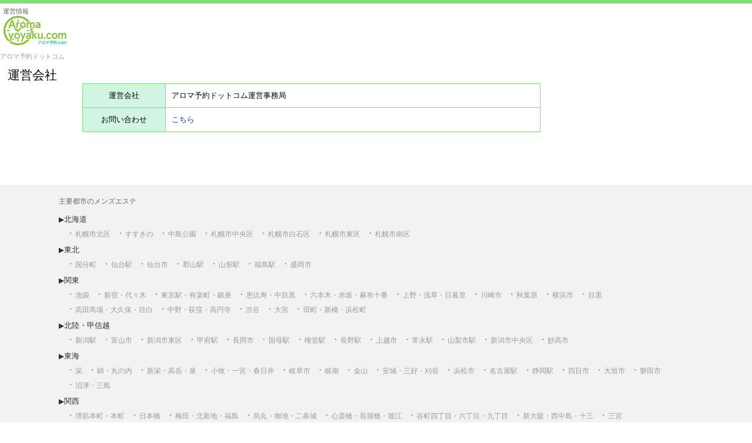

--- FILE ---
content_type: text/html; charset=UTF-8
request_url: https://www.aroma-yoyaku.com/company
body_size: 3571
content:
<!DOCTYPE HTML PUBLIC "-//W3C//DTD HTML 4.01 Transitional//EN" "https://www.w3.org/TR/html4/loose.dtd">
<html>
<head>
<meta http-equiv="Content-Type" content="text/html; charset=utf-8">
<meta http-equiv="Content-Style-Type" content="text/css">
<title>運営情報 | メンズエステの検索サイト！ アロマ予約ドットコム</title>
<meta http-equiv="pragma" content="no-cache" />
<meta name="description" content="" />
<meta name="keywords" content="" />
<link href="https://www.aroma-yoyaku.com/css/style.css?1768882357" rel="stylesheet" type="text/css" />
<script src="https://cdnjs.cloudflare.com/ajax/libs/jquery/2.2.4/jquery.min.js"></script>
<link rel = "apple-touch-icon-precomposed" href="https://www.aroma-yoyaku.com/webclip.png" />
</head>
<body id = "bg">
<!-- Global site tag (gtag.js) - Google Analytics -->
<script async src="https://www.googletagmanager.com/gtag/js?id=UA-213328663-1"></script>
<script>
window.dataLayer = window.dataLayer || [];
function gtag(){dataLayer.push(arguments);}
gtag('js', new Date());
gtag('config', 'UA-213328663-1');
</script>
<div id="wrap">
<header>
<div id = "header_top"></div>
<div id = "header">
<div class = "header_left">
<h1>運営情報</h1>
<div id = "logo"></div>
</div>
</div>
<div id = "header_bottom"></div>
</header>
<div id = "contents">
<div class = "h_b">
<nav id="shop_breadcrumbs">
<ol itemscope itemtype="https://schema.org/BreadcrumbList">
<li itemprop="itemListElement" itemscope itemtype="https://schema.org/ListItem">
<a itemprop="item" href="https://www.aroma-yoyaku.com/">
<span itemprop="name">アロマ予約ドットコム</span>
</a>
<meta itemprop="position" content="1" />
</li>
</ol>
</nav>
</div>
<div id = "main_contents" class = "clear">
<div id = "main_contents">
<div class = "sub_page">
<div class = "title_bar sub_page_title">
<div class = "title">運営会社</div>
</div>
<div class = "sub_page_text">
<table>
<tr>
<th>運営会社</th><td>アロマ予約ドットコム運営事務局</td></tr>
<tr>
<th>お問い合わせ</th><td><a href = "https://www.aroma-yoyaku.com/inquiry">こちら</a></td></tr>
</table>
</div>
</div>
</div>
</div>
</div>
<div id = "footer">
<div id = "bottom_menu">
<div class = "bottom_title">主要都市のメンズエステ</div>
<div class = "footer_area">
<div class = "region_title"><a href = "https://www.aroma-yoyaku.com/hokkaido">北海道</a></div>
<ul>
<li>・<a href = "https://www.aroma-yoyaku.com/hokkaido/search/area/8">札幌市北区</a></li>
<li>・<a href = "https://www.aroma-yoyaku.com/hokkaido/search/area/63">すすきの</a></li>
<li>・<a href = "https://www.aroma-yoyaku.com/hokkaido/search/area/64">中島公園</a></li>
<li>・<a href = "https://www.aroma-yoyaku.com/hokkaido/search/area/66">札幌市中央区</a></li>
<li>・<a href = "https://www.aroma-yoyaku.com/hokkaido/search/area/65">札幌市白石区</a></li>
<li>・<a href = "https://www.aroma-yoyaku.com/hokkaido/search/area/67">札幌市東区</a></li>
<li>・<a href = "https://www.aroma-yoyaku.com/hokkaido/search/area/68">札幌市南区</a></li>
</ul>
<div class = "region_title"><a href = "https://www.aroma-yoyaku.com/tohoku">東北</a></div>
<ul>
<li>・<a href = "https://www.aroma-yoyaku.com/miyagi/search/area/73">国分町</a></li>
<li>・<a href = "https://www.aroma-yoyaku.com/miyagi/search/area/74">仙台駅</a></li>
<li>・<a href = "https://www.aroma-yoyaku.com/miyagi/search/area/70">仙台市</a></li>
<li>・<a href = "https://www.aroma-yoyaku.com/fukushima/search/area/79">郡山駅</a></li>
<li>・<a href = "https://www.aroma-yoyaku.com/yamagata/search/area/76">山形駅</a></li>
<li>・<a href = "https://www.aroma-yoyaku.com/fukushima/search/area/78">福島駅</a></li>
<li>・<a href = "https://www.aroma-yoyaku.com/iwate/search/area/69">盛岡市</a></li>
</ul>
<div class = "region_title"><a href = "https://www.aroma-yoyaku.com/kanto">関東</a></div>
<ul>
<li>・<a href = "https://www.aroma-yoyaku.com/tokyo/search/area/5">池袋</a></li>
<li>・<a href = "https://www.aroma-yoyaku.com/tokyo/search/area/14">新宿・代々木</a></li>
<li>・<a href = "https://www.aroma-yoyaku.com/tokyo/search/area/39">東京駅・有楽町・銀座</a></li>
<li>・<a href = "https://www.aroma-yoyaku.com/tokyo/search/area/16">恵比寿・中目黒</a></li>
<li>・<a href = "https://www.aroma-yoyaku.com/tokyo/search/area/15">六本木・赤坂・麻布十番</a></li>
<li>・<a href = "https://www.aroma-yoyaku.com/tokyo/search/area/144">上野・浅草・日暮里</a></li>
<li>・<a href = "https://www.aroma-yoyaku.com/kanagawa/search/area/124">川崎市</a></li>
<li>・<a href = "https://www.aroma-yoyaku.com/tokyo/search/area/44">秋葉原</a></li>
<li>・<a href = "https://www.aroma-yoyaku.com/kanagawa/search/area/127">横浜市</a></li>
<li>・<a href = "https://www.aroma-yoyaku.com/tokyo/search/area/137">目黒</a></li>
<li>・<a href = "https://www.aroma-yoyaku.com/tokyo/search/area/40">高田馬場・大久保・目白</a></li>
<li>・<a href = "https://www.aroma-yoyaku.com/tokyo/search/area/12">中野・荻窪・高円寺</a></li>
<li>・<a href = "https://www.aroma-yoyaku.com/tokyo/search/area/33">渋谷</a></li>
<li>・<a href = "https://www.aroma-yoyaku.com/saitama/search/area/48">大宮</a></li>
<li>・<a href = "https://www.aroma-yoyaku.com/tokyo/search/area/148">田町・新橋・浜松町</a></li>
</ul>
<div class = "region_title"><a href = "https://www.aroma-yoyaku.com/hokuriku">北陸・甲信越</a></div>
<ul>
<li>・<a href = "https://www.aroma-yoyaku.com/niigata/search/area/81">新潟駅</a></li>
<li>・<a href = "https://www.aroma-yoyaku.com/toyama/search/area/92">富山市</a></li>
<li>・<a href = "https://www.aroma-yoyaku.com/niigata/search/area/84">新潟市東区</a></li>
<li>・<a href = "https://www.aroma-yoyaku.com/yamanashi/search/area/88">甲府駅</a></li>
<li>・<a href = "https://www.aroma-yoyaku.com/niigata/search/area/83">長岡市</a></li>
<li>・<a href = "https://www.aroma-yoyaku.com/yamanashi/search/area/91">国母駅</a></li>
<li>・<a href = "https://www.aroma-yoyaku.com/nagano/search/area/87">権堂駅</a></li>
<li>・<a href = "https://www.aroma-yoyaku.com/nagano/search/area/86">長野駅</a></li>
<li>・<a href = "https://www.aroma-yoyaku.com/niigata/search/area/82">上越市</a></li>
<li>・<a href = "https://www.aroma-yoyaku.com/yamanashi/search/area/89">常永駅</a></li>
<li>・<a href = "https://www.aroma-yoyaku.com/yamanashi/search/area/90">山梨市駅</a></li>
<li>・<a href = "https://www.aroma-yoyaku.com/niigata/search/area/10">新潟市中央区</a></li>
<li>・<a href = "https://www.aroma-yoyaku.com/niigata/search/area/85">妙高市</a></li>
</ul>
<div class = "region_title"><a href = "https://www.aroma-yoyaku.com/tokai">東海</a></div>
<ul>
<li>・<a href = "https://www.aroma-yoyaku.com/aichi/search/area/23">栄</a></li>
<li>・<a href = "https://www.aroma-yoyaku.com/aichi/search/area/151">錦・丸の内</a></li>
<li>・<a href = "https://www.aroma-yoyaku.com/aichi/search/area/21">新栄・高岳・泉</a></li>
<li>・<a href = "https://www.aroma-yoyaku.com/aichi/search/area/153">小牧・一宮・春日井</a></li>
<li>・<a href = "https://www.aroma-yoyaku.com/gifu/search/area/156">岐阜市</a></li>
<li>・<a href = "https://www.aroma-yoyaku.com/gifu/search/area/154">岐南</a></li>
<li>・<a href = "https://www.aroma-yoyaku.com/aichi/search/area/152">金山</a></li>
<li>・<a href = "https://www.aroma-yoyaku.com/aichi/search/area/22">安城・三好・刈谷</a></li>
<li>・<a href = "https://www.aroma-yoyaku.com/shizuoka/search/area/161">浜松市</a></li>
<li>・<a href = "https://www.aroma-yoyaku.com/aichi/search/area/149">名古屋駅</a></li>
<li>・<a href = "https://www.aroma-yoyaku.com/shizuoka/search/area/160">静岡駅</a></li>
<li>・<a href = "https://www.aroma-yoyaku.com/mie/search/area/158">四日市</a></li>
<li>・<a href = "https://www.aroma-yoyaku.com/gifu/search/area/155">大垣市</a></li>
<li>・<a href = "https://www.aroma-yoyaku.com/shizuoka/search/area/163">磐田市</a></li>
<li>・<a href = "https://www.aroma-yoyaku.com/shizuoka/search/area/164">沼津・三島</a></li>
</ul>
<div class = "region_title"><a href = "https://www.aroma-yoyaku.com/kansai">関西</a></div>
<ul>
<li>・<a href = "https://www.aroma-yoyaku.com/osaka/search/area/29">堺筋本町・本町</a></li>
<li>・<a href = "https://www.aroma-yoyaku.com/osaka/search/area/9">日本橋</a></li>
<li>・<a href = "https://www.aroma-yoyaku.com/osaka/search/area/2">梅田・北新地・福島</a></li>
<li>・<a href = "https://www.aroma-yoyaku.com/kyoto/search/area/172">烏丸・御池・二条城</a></li>
<li>・<a href = "https://www.aroma-yoyaku.com/osaka/search/area/57">心斎橋・長堀橋・堀江</a></li>
<li>・<a href = "https://www.aroma-yoyaku.com/osaka/search/area/56">谷町四丁目・六丁目・九丁目</a></li>
<li>・<a href = "https://www.aroma-yoyaku.com/osaka/search/area/30">新大阪・西中島・十三</a></li>
<li>・<a href = "https://www.aroma-yoyaku.com/hyogo/search/area/4">三宮</a></li>
<li>・<a href = "https://www.aroma-yoyaku.com/osaka/search/area/188">天満・南森町・北浜</a></li>
<li>・<a href = "https://www.aroma-yoyaku.com/osaka/search/area/191">堺・和泉・岸和田・泉佐野</a></li>
<li>・<a href = "https://www.aroma-yoyaku.com/osaka/search/area/32">難波</a></li>
<li>・<a href = "https://www.aroma-yoyaku.com/kyoto/search/area/173">河原町・三条京阪</a></li>
<li>・<a href = "https://www.aroma-yoyaku.com/hyogo/search/area/166">西宮市・芦屋市</a></li>
<li>・<a href = "https://www.aroma-yoyaku.com/hyogo/search/area/167">姫路市</a></li>
<li>・<a href = "https://www.aroma-yoyaku.com/osaka/search/area/186">淀屋橋・肥後橋</a></li>
</ul>
<div class = "region_title"><a href = "https://www.aroma-yoyaku.com/chugoku">中国・四国</a></div>
<ul>
<li>・<a href = "https://www.aroma-yoyaku.com/hioroshima/search/area/196">広島市</a></li>
<li>・<a href = "https://www.aroma-yoyaku.com/kagawa/search/area/206">高松市</a></li>
<li>・<a href = "https://www.aroma-yoyaku.com/yamaguchi/search/area/199">山口市</a></li>
<li>・<a href = "https://www.aroma-yoyaku.com/okayama/search/area/193">岡山市</a></li>
<li>・<a href = "https://www.aroma-yoyaku.com/ehime/search/area/209">松山市</a></li>
<li>・<a href = "https://www.aroma-yoyaku.com/yamaguchi/search/area/200">徳山</a></li>
<li>・<a href = "https://www.aroma-yoyaku.com/yamaguchi/search/area/201">下関</a></li>
<li>・<a href = "https://www.aroma-yoyaku.com/kochi/search/area/202">高知市</a></li>
<li>・<a href = "https://www.aroma-yoyaku.com/kagawa/search/area/208">丸亀市</a></li>
<li>・<a href = "https://www.aroma-yoyaku.com/ehime/search/area/210">今治市</a></li>
<li>・<a href = "https://www.aroma-yoyaku.com/ehime/search/area/211">新居浜市</a></li>
<li>・<a href = "https://www.aroma-yoyaku.com/hioroshima/search/area/231">福山市</a></li>
<li>・<a href = "https://www.aroma-yoyaku.com/tokushima/search/area/204">徳島市</a></li>
</ul>
<div class = "region_title"><a href = "https://www.aroma-yoyaku.com/kyusyu">九州・沖縄</a></div>
<ul>
<li>・<a href = "https://www.aroma-yoyaku.com/fukuoka/search/area/26">博多駅</a></li>
<li>・<a href = "https://www.aroma-yoyaku.com/kumamoto/search/area/31">熊本市</a></li>
<li>・<a href = "https://www.aroma-yoyaku.com/fukuoka/search/area/55">天神・赤坂</a></li>
<li>・<a href = "https://www.aroma-yoyaku.com/fukuoka/search/area/223">小倉</a></li>
<li>・<a href = "https://www.aroma-yoyaku.com/fukuoka/search/area/53">久留米市</a></li>
<li>・<a href = "https://www.aroma-yoyaku.com/saga/search/area/213">佐賀市</a></li>
<li>・<a href = "https://www.aroma-yoyaku.com/fukuoka/search/area/225">薬院・平尾</a></li>
<li>・<a href = "https://www.aroma-yoyaku.com/oita/search/area/217">大分市</a></li>
<li>・<a href = "https://www.aroma-yoyaku.com/okinawa/search/area/221">那覇市</a></li>
<li>・<a href = "https://www.aroma-yoyaku.com/fukuoka/search/area/224">八女市</a></li>
<li>・<a href = "https://www.aroma-yoyaku.com/fukuoka/search/area/226">行橋市</a></li>
<li>・<a href = "https://www.aroma-yoyaku.com/fukuoka/search/area/227">大橋</a></li>
<li>・<a href = "https://www.aroma-yoyaku.com/kagoshima/search/area/220">鹿児島市</a></li>
</ul>
</div>
<div class = "bottom_title">主要都市の出張メンズエステ</div>
<div class = "footer_area">
<ul>
<li>・<a href = "https://www.aroma-yoyaku.com/hokkaido/search/area/7">北海道</a></li>
<li>・<a href = "https://www.aroma-yoyaku.com/miyagi/search/area/72">宮城</a></li>
<li>・<a href = "https://www.aroma-yoyaku.com/yamagata/search/area/75">山形</a></li>
<li>・<a href = "https://www.aroma-yoyaku.com/tokyo/search/area/6">東京</a></li>
<li>・<a href = "https://www.aroma-yoyaku.com/kanagawa/search/area/125">神奈川</a></li>
<li>・<a href = "https://www.aroma-yoyaku.com/chiba/search/area/117">千葉</a></li>
<li>・<a href = "https://www.aroma-yoyaku.com/saitama/search/area/105">埼玉</a></li>
<li>・<a href = "https://www.aroma-yoyaku.com/tochigi/search/area/96">栃木</a></li>
<li>・<a href = "https://www.aroma-yoyaku.com/ibaragi/search/area/95">茨城</a></li>
<li>・<a href = "https://www.aroma-yoyaku.com/gunma/search/area/99">群馬</a></li>
<li>・<a href = "https://www.aroma-yoyaku.com/ishikawa/search/area/93">石川</a></li>
<li>・<a href = "https://www.aroma-yoyaku.com/aichi/search/area/20">愛知</a></li>
<li>・<a href = "https://www.aroma-yoyaku.com/shizuoka/search/area/162">静岡</a></li>
<li>・<a href = "https://www.aroma-yoyaku.com/gifu/search/area/157">岐阜</a></li>
<li>・<a href = "https://www.aroma-yoyaku.com/osaka/search/area/1">大阪</a></li>
<li>・<a href = "https://www.aroma-yoyaku.com/kyoto/search/area/174">京都</a></li>
<li>・<a href = "https://www.aroma-yoyaku.com/hyogo/search/area/3">兵庫</a></li>
<li>・<a href = "https://www.aroma-yoyaku.com/shiga/search/area/184">滋賀</a></li>
<li>・<a href = "https://www.aroma-yoyaku.com/hioroshima/search/area/195">広島</a></li>
<li>・<a href = "https://www.aroma-yoyaku.com/tokushima/search/area/205">徳島</a></li>
<li>・<a href = "https://www.aroma-yoyaku.com/okayama/search/area/194">岡山</a></li>
<li>・<a href = "https://www.aroma-yoyaku.com/kagawa/search/area/207">香川</a></li>
<li>・<a href = "https://www.aroma-yoyaku.com/ehime/search/area/212">愛媛</a></li>
<li>・<a href = "https://www.aroma-yoyaku.com/fukuoka/search/area/222">福岡</a></li>
<li>・<a href = "https://www.aroma-yoyaku.com/oita/search/area/216">大分</a></li>
<li>・<a href = "https://www.aroma-yoyaku.com/miyazaki/search/area/218">宮崎</a></li>
<li>・<a href = "https://www.aroma-yoyaku.com/kagoshima/search/area/219">鹿児島</a></li>
<li>・<a href = "https://www.aroma-yoyaku.com/kumamoto/search/area/215">熊本</a></li>
</ul>
</div>
<ul class = "etc_menu">
<li><a href = "https://www.aroma-yoyaku.com/company" target = "_blank">運営会社</a></li>
<li><a href = "https://www.aroma-yoyaku.com/kiyaku" target = "_blank">利用規約</a></li>
<li><a href = "https://www.aroma-yoyaku.com/menseki" target = "_blank">免責事項</a></li>
<li><a href = "https://www.aroma-yoyaku.com/policy" target = "_blank">プライバシーポリシー</a></li>
<li><a href = "https://www.aroma-yoyaku.com/advertisement" target = "_blank">広告掲載について</a></li>
<li><a href = "https://www.aroma-yoyaku.com/inquiry" target = "_blank">お問い合わせ</a></li>
<li><a href = "https://www.aroma-yoyaku.com/link" target = "_blank">リンク</a></li>
</ul>
<ul class = "relative_link">
<li><a href = "https://www.aroma-baito.com" target = "_blank"><img src = "https://www.aroma-yoyaku.com/img/aroma_baito.png"></a></li>
<li><a href = "https://www.shop-manage.site" target = "_blank"><img src = "https://www.aroma-yoyaku.com/img/s_manage.png"></a></li>
</ul>
</div>
<div class = "copyright">Copyright (C) 2017 aroma-yoyaku.com All Rights Reserved.</div>
</div>
</div>
</body>
</html>


--- FILE ---
content_type: text/css
request_url: https://www.aroma-yoyaku.com/css/style.css?1768882357
body_size: 8350
content:
html,body{
	font-family: "Hiragino Kaku Gothic ProN","メイリオ", sans-serif;
	height:100%;
	margin:0;
	padding:0;
}

/*
游ゴシック体,Yu Gothic,YuGothic,ヒラギノ角ゴシック Pro,Hiragino Kaku Gothic Pro,メイリオ,Meiryo,Osaka,ＭＳ\ Ｐゴシック,MS PGothic,sans-serif
*/

img{
	border:0;
}

ul,ol{
	margin:0;
	padding:0;
}

li{
	list-style:none;
}

a{
	text-decoration:none;
	border:0;
	color:#1d3994;
}

a:hover{
	text-decoration:underline;
}

#wrap{
	width: 100%;
	position: relative;
	height:auto !important; /*IE6対策*/
	height: 100%; /*IE6対策*/
	min-height: 100%;
/*	background:url(../img/header.png) repeat-x;*/
	text-align:center;
}

header{
	background-color: rgba(255,255,255,0.6);
}

.h_b{
	background-color: rgba(255,255,255,0.6);
}

#header_top{
	width:100%;
	height:6px;
	background:#86db7e;
}

#header_bottom{
	width:100%;
/*	border-bottom:1px solid #ccc;*/
}

#contents{
	padding:0px 0 540px 0;
}

#contents:after {
	content: '';
	display: block;
	clear: both;
}

#header{
	position:relative;
	width:1280px;
	margin:0 auto ;
	padding:6px 0 ;
}

#header:after{
	content: '';
	display: block;
	clear: both;
}

.clear:after {
	content: '';
	display: block;
	clear: both;
}

nav#breadcrumbs{
	width:1080px;
	margin:0 auto 5px auto;
	text-align:left;
}

nav#breadcrumbs ol li {
	display: inline;
	list-style-type: none;
	font-size:12px;
}

nav#breadcrumbs ol li a{
	color:#2c8b6d;
	font-weight:normal;
}

nav#breadcrumbs ol li:before {
	color:#999;
	content: " > ";
}

nav#breadcrumbs ol li:first-child:before {
	content:"";
}

nav#shop_breadcrumbs{
	width:1280px;
	margin:0 auto ;
	text-align:left;
}

nav#shop_breadcrumbs ol li {
	display: inline;
	list-style-type: none;
	font-size:11px;
	color:#999999;
}

nav#shop_breadcrumbs ol li a{
	color:#999999;
	font-weight:normal;
}

nav#shop_breadcrumbs ol li:before {
	color:#999999;
	content: " > ";
}

nav#shop_breadcrumbs ol li:first-child:before {
	content:"";
}

.header_left{
	float:left;
	margin:0 0 0 5px;
}

.header_right{
	float:right;
	position:relative;
}

.add_msg{
	position:absolute;
	top:30px;
	border-radius: 3px;
	-webkit-border-radius: 3px;
	-moz-border-radius: 3px;
	color:#fff;
	background:#333;
	font-size:13px;
	padding:2px 5px;

}

ul.header_right:after{
	content: '';
	display: block;
	clear: both;
}

ul.header_right li{
	float:left;
	font-size:12px;
	padding:0 5px;
	border-right:1px solid #ccc;
	color:#999;
}

ul.header_right li a{
	color:#999;
}

ul.header_right li:last-child{
	border:0;
}

h1{
	margin:0 0 0 0;
	padding:0;
	font-size:11px;
	font-weight:normal;
	text-align:left;
	color:#666;
}

h2{
	margin:0;
	padding:0;
	font-size:14px;
	font-weight:normal;
}

#logo{
	width:116px;
	height:50px;
	background:url(../img/logo.png) ;
	background-size:116px 50px;
	margin-bottom:6px;
}

#logo a{
	width:172px;
	height:48px;
	display:block;
	text-indent:-9999px;
}

#main_logo{
	width:172px;
	height:48px;
	background:url(../img/logo.png) ;
	background-size:172px 48px;
	margin-bottom:10px;
}

#main_logo a{
	width:172px;
	height:48px;
	display:block;
	text-indent:-9999px;
}

#bottom_menu{
	width:100%;
	background:#f2f2f2;
	padding:20px 0 0 0;
}

ul.relative_link{
	width:1080px;
	margin:0 auto ;
	padding:10px 0 ;
}

ul.relative_link:after{
	content: '';
	display: block;
	clear: both;
}

ul.relative_link li{
	float:left;
}

.bottom_title{
	width:1080px;
	text-align:left;
	font-size:12px;
	color:#666;
	margin:0 auto 10px auto;
}

.footer_area{
	width:1080px;
	margin:0 auto 20px auto;
}

.footer_area:after{
	content: '';
	display: block;
	clear: both;
}

.footer_area ul{
	width:1060px;
	margin:0 auto 3px auto;
}

.footer_area ul:after{
	content: '';
	display: block;
	clear: both;
}

.footer_area li{
	float:left;
	color:#999;
	padding:2px 2px;
	margin-right:5px;
}

.footer_area li a{
	font-size:12px;
	color:#999;
}

.footer_region{
	float:left;
	width:538px;
	text-align:left;
	font-size:12px;
	color:#333;
	padding:3px 0;
}

.region_title::before{
	font-size:12px;
	color:#333;
	content:"▶";
}

.region_title{
	text-align:left;
	font-size:13px;
	color:#333;
	padding:3px 0;
}

.region_title a{
	color:#333;
}


.footer_region ul:after{
	content: '';
	display: block;
	clear: both;
}

.footer_region li{
	float:left;
	font-size:12px;
	margin:0 0 5px 0;
	border-right:1px solid #666;
	padding:0 5px ;
}

.footer_region li a{
	color:#666;
	font-weight:normal;
}

.footer_region li:last-child{
	padding:0 3px ;
	border:0;
}

.footer_region li.region_name{
	width:90px;
	padding:0;
	border:0;
}

.footer_region li.region_name a{
	width:90px;
	padding:0;
	display:block;
	color:#333;
	font-weight:bold;
}

.etc_menu{
	width:1080px;
	margin:0 auto 10px auto;
}

.etc_menu:after{
	content: '';
	display: block;
	clear: both;
}

.etc_menu li{
	float:left;
	font-size:12px;
	padding:0 5px ;
	border-right:1px solid #666;
}

.etc_menu li a{
	color:#666;
}

.etc_menu li:last-child{
	border:0;
}

#footer{
	text-align:center;
	height:540px;
	width:100%;
	position:absolute;
	bottom:0;
	background:#86db7e;
/*	background:url(../img/footer.png) repeat-x;*/
}

.copyright{
	width:100%;
	margin:0 auto;
	background:#86db7e;
	text-align:center;
	color:#fff;
	font-size:13px;
	line-height:1.8;
}

#menu{
	float:left;
	text-align:left;
	width:210px;
	margin:0 10px 0 0;
}

#menu li ul{
	margin:0 0 10px 0;
}

#menu li ul li{
	padding:5px 0;
	border-bottom:1px dotted #ccc;
}

#menu li ul li:last-child{
	border:0;
}

#menu li.title{
/*	background:#86db7e;*/
	font-size:15px ;
	font-weight:bold;
	color:#444;
	padding:5px 0 5px 10px;
	border-bottom:1px solid #888;
}

#menu li a{
	font-size:12px ;
	padding:0 0 0 10px;
}

#menu li ul.left_newface{
	width:100%;
	margin:0 auto;
	padding:10px 0;
	border:1px solid #9eb4db;
}

#menu li ul.left_newface li{
	width:94%;
	position:relative;
	border:0;
	margin: 0 auto 10px auto;
	padding:5px 0;
	min-height:100px;
	border-bottom:1px dotted #ccc;
}

#menu li ul.left_newface .left_title{
	font-weight:bold;
	font-size:12px;
	background:none;
	padding:0 0 0 5px ;
	margin: 0 0 10px 0;
	color:#333;
	border:0;
	height:20px;
}

#menu li ul.left_newface li:last-child{
	border:0;
}

#menu li ul.left_newface li:nth-last-child(2){
	border:0;
}



#menu li ul.left_newface li .img{
	position:absolute;
	top:5px;
	left:0;
	width:65px;
	margin:0 auto;
}

#menu li ul.left_newface li .img .top_icon{
	position:absolute;
	bottom:28px;
	left:11px;
	width:94%;
	text-align:center;
}

#menu li ul.left_newface li .img .top_icon .schedule{
	width:90%;
	border-radius: 3px;
	-webkit-border-radius: 3px;
	-moz-border-radius: 3px; 
	background:#69d0d7;
	font-size:10px;
	padding:0px 2px;
	margin:0 auto ;
	color:#fff;
}

#menu li ul.left_newface li .img .top_icon .schedule_next{
	width:90%;
	border-radius: 3px;
	-webkit-border-radius: 3px;
	-moz-border-radius: 3px; 
	background:#fe7171;
	font-size:10px;
	margin:0 auto ;
	padding:0px 2px;
	color:#fff;
}



#menu li ul.left_newface li .item{
	padding:0 0 0 80px ;
}

#menu li .left_newface li .date{
	width:100%;
	margin:0 auto;
	font-size:11px;
}

#menu li ul.left_newface li .name{
	width:100%;
	font-size:11px;
	margin:0 auto;
	padding:0;
}

#menu li ul.left_newface li .name a{
	padding:0;
}

#menu li ul.left_newface li .shop{
	width:100%;
	font-size:11px;
	margin:0 auto;
}

#menu li ul.left_newface li .shop a{
	padding:0;
}

#menu li ul.left_newface li .msg{
	width:120px;
	font-size:11px;
	margin:0 auto;
	padding:0;
	text-align:left;
	word-wrap: break-word;
}

.title_bar{
	width:1080px;
	margin:0 auto 30px auto;
	padding:0;
}

.title_bar h2{
	color:#333;
	padding:6px 0;
	font-size:14px;
	margin:0 auto 6px auto;
	width:160px;
/*	font-family: 'ヒラギノ角ゴ Pro W3', 'Hiragino Kaku Gothic Pro', 'メイリオ', Meiryo, Osaka, 'ＭＳ Ｐゴシック', 'MS PGothic', sans-serif;*/
	border-bottom:1px solid #c19778;
	font-weight:bold;
}

.title_bar .subtitle{
/*	font-family: 'ヒラギノ角ゴ Pro W3', 'Hiragino Kaku Gothic Pro', 'メイリオ', Meiryo, Osaka, 'ＭＳ Ｐゴシック', 'MS PGothic', sans-serif;*/
	color:#c19778;
	font-size:12px;
}

.t_bar{
	width:1080px;
	margin:0 auto 10px auto;
	padding:5px 0;
	background:#86db7e;
	text-align:left;
}

.t_bar h2{
	margin-left:10px;
	color:#fff;
	font-size:14px;
}

#main_contents{
	width:1280px;
	text-align:center;
	margin:0 auto 20px auto;
/*	background:#fff;*/
	padding:0 0 10px 0;
}

.main{
	float:left;
	width:850px;
}

#right{
	float:left;
	width:210px;
}

#right .banner{
	margin:0 auto 20px auto;
}

#right .top_photo{
	width:94%;
	margin:0 auto 20px auto;
	padding:10px 0;
	border:1px solid #eee;
}

#right ul.top_photo li{
	width:96%;
	position:relative;
	border:0;
	margin: 0 auto 10px auto;
	padding:5px 0;
	min-height:100px;
	border-bottom:1px dotted #ccc;
}

#right ul.top_photo li:last-child{
	border:0;
}

#right ul.top_photo li:nth-last-child(2){
	border:0;
}

#right ul.top_photo .title{
	text-align:left;
	font-weight:bold;
	font-size:12px;
	background:none;
	padding:0 0 0 5px ;
	margin: 0 0 10px 5px;
	color:#333;
	border:0;
	height:20px;
}


#right ul.top_photo li .img{
	position:absolute;
	top:5px;
	left:5px;
	width:75px;
	height:90px;
	overflow:hidden;
}

#right ul.top_photo li .item{
	padding:0 0 0 85px ;
}

#right ul.top_photo li .time{
	width:96%;
	font-size:10px;
	color:#666;
	margin:0 auto;
	text-align:left;
}

#right ul.top_photo li .photo_title{
	font-weight:bold;
	text-align:left;
	width:96%;
	font-size:10px;
	color:#666;
	margin:0 auto;
	padding:0;
}

#right ul.top_photo li .girls{
	text-align:left;
	width:96%;
	font-size:10px;
	color:#666;
	margin:0 auto;
}

#right ul.top_photo li .area{
	text-align:left;
	width:96%;
	font-size:10px;
	color:#666;
	margin:0 auto;
}

#right ul.top_photo li .shop{
	text-align:left;
	width:96%;
	font-size:10px;
	margin:0 auto;
}

#right ul.top_photo li .shop a{
	padding:0;
}

#right ul.top_photo .more{
	text-align:left;
	font-size:12px;
	margin:0 0 0 10px;
}

#right ul.new_shop{
	width:96%;
	margin:0 auto;
	padding:10px 0;
	background:#f5f5f5;
/*	border:1px solid #9eb4db;*/
}

#right ul.new_shop li{
	text-align:left;
	width:92%;
	position:relative;
	border:0;
	margin: 0 auto ;
	padding:8px 0;
/*	border-bottom:1px dotted #ccc;*/
	font-size:12px;
	background:#fff;
}

#right ul.new_shop li.left_title{
	font-weight:bold;
	font-size:12px;
	background:none;
	padding:0 0 0 0 ;
	margin: 0 0 10px 10px;
	color:#333;
	border:0;
}

#right ul.new_shop li:last-child{
	border:0;
}

#right ul.new_shop li .img{
	position:absolute;
	top:5px;
	left:0;
	width:65px;
	margin:0 auto;
}

#right ul.new_shop li .text{
	background:#fff;
}

#right ul.new_shop li .area{
	width:96%;
	font-size:10px;
	color:#666;
	margin:0 auto;
}

#right ul.new_shop li .shop{
	width:96%;
	font-size:11px;
	margin:0 auto;
}

#right ul.new_shop li .shop a{
	padding:0;
}

#right ul.new_shop li .text{
	width:96%;
	font-size:11px;
	margin:0 auto;
	padding:0;
	text-align:left;
	word-wrap: break-word;
}

.msg{
	padding:10px;
	font-size:14px;
	text-align:left;
}

/* オンライン予約*/

.confirm_text{
	padding:20px 0;
}

table.online_confirm{
	width:90%;
	border-collapse: collapse;
	margin:0 auto 20px auto;

}

table.online_confirm th,table.online_confirm td{
	padding:10px;
	font-size:13px;
	font-weight:normal;
	border:1px solid #86db7e;
}

table.online_confirm th{
	width:200px;
	background:#d2f5e3;
}

table.online_confirm td{
	text-align:left;
}

table.online_confirm td input[type="submit"]{
	width:400px;
	border-radius: 3px;
	-webkit-border-radius: 3px;
	-moz-border-radius: 3px;
	background:#86db7e;
	text-align:center;
	color:#fff;
	font-size:14px;
	padding:10px 0;
	border:0;
}

/* 会員ページ */
.member_text{
	font-size:14px;
	padding:5px 0;
	text-align:left;
}

.member_main{
	width:94%;
	margin:0 auto ;
	padding:10px 0;
}

.member_main:after{
	content: '';
	display: block;
	clear: both;
}

.member_menu{
	float:left;
	width:160px;
	margin-right:20px;
}

.member_center{
	float:left;
}

.member_title{
	border-bottom:2px solid #ccc;
	margin:0 0 20px 0;
	text-align:left;
}


.member_review_list li.item:before{
	content: '';
}

.member_review_list li.item{
	width:680px;
	border-radius: 3px;
	-webkit-border-radius: 3px;
	-moz-border-radius: 3px;
	border:1px solid #ccc;
	margin:0 auto 10px auto;
	padding:10px 0;
}

.member_review_list li .list_shop_name{
	text-align:left;
	color:#99cc33;
	font-weight:bold;
	margin:0 0 0 10px;
	font-size:18px;
}

.member_review_list li .list_shop_name .list_area_name{
	font-size:12px;
	color:#fff;
	background:#2c8b6d;
	padding:2px 3px;
}

.member_review_list li .review_shop_info{
	width:660px;
	margin:0 auto;
	padding:10px 0 0 0;
}

.member_review_list li .review_shop_info:after{
	content: '';
	display: block;
	clear: both;
}

.member_review_list li .review_shop_info .review_shop_img{
	float:left;
	width:180px;
}

.member_review_list li .review_shop_info .review_shop_right{
	float:right;
	width:460px;
}

.member_review_list li .review_shop_info .review_shop_right ul.review_summary{
}

.member_review_list li .review_shop_info .review_shop_right ul.review_summary:after{
	content: '';
	display: block;
	clear: both;
}

.member_review_list li .review_shop_info .review_shop_right ul.review_summary li{
	font-size:12px;
	color:#999;
	float:left;
}

.member_review_list li .review_shop_info .review_shop_right ul.review_summary li .min_score{
	color:#ff0000;
	font-size:14px;
	font-weight:bold;
}

/* マイページ */

#mypage{
	width:1080px;
	margin:0 auto ;
	padding:10px 0;
}

#mypage:after{
	content: '';
	display: block;
	clear: both;
}

#mypage_main{
	float:right;
	width:700px;
	margin:0 10px 0 0 ;
}

.mypage_title{
	border-bottom:2px solid #ccc;
	margin:0 0 20px 0;
	text-align:left;
}

.mypage_title h2{
	font-size:16px;
	margin:0 0 0 10px;
	padding:5px 0;
	color:#666;
}

.member_banner{
	float:right;
	width:180px;
}

.profile_image{
	margin:0 auto 10px auto;
}

.profile_image img{
	border:1px solid #eee;
}

.profile_name{
	width:150px;
	font-size:14px;
	font-weight:bold;
	margin:0 auto 10px auto;
	text-align:left;
}

.profile_msg{
	width:150px;
	margin:0 auto 20px auto;
	text-align:left;
	line-height:1.6;
	font-size:13px;
}

.mypage_menu{
	float:left;
	width:160px;
}

.mypage_menu li{
	text-align:left;
	border-bottom:1px dotted #999;
}

.mypage_menu li:last-child{
	border:0;
}

.mypage_menu li a{
	padding:10px 0;
	margin:0 0 0 5px;
	display:block;
	font-size:14px;
}

#mypage table{
	margin:0 0 20px 0;
}

#mypage table th{
	font-weight:normal;
	padding:20px;
	font-size:13px;
	text-align:left;
}

#mypage table td{
	text-align:left;
	padding:20px;
}

#mypage table td input[type="text"]{
	height:30px;
	width:500px;
	border:1px solid #ccc;
	border-radius: 3px;
	-webkit-border-radius: 3px;
	-moz-border-radius: 3px;
}

#mypage table td textarea{
	height:300px;
	width:500px;
	border:1px solid #ccc;
	border-radius: 3px;
	-webkit-border-radius: 3px;
	-moz-border-radius: 3px;
}

table.member_form{
	margin:0 auto 20px auto;
	border-collapse:collapse;
	border:1px solid #86db7e;
}

table.member_form th{
	font-weight:normal;
	width:200px;
	padding:10px;
	text-align:left;
	font-size:13px;
	border:1px solid #86db7e;
	background:#d2f5e3;
}

table.member_form td{
	padding:10px;
	border:1px solid #86db7e;
	text-align:left;
	font-size:13px;
}

table.member_form td input[type="text"],table.member_form td input[type="password"]{
	border-radius: 3px;
	-webkit-border-radius: 3px;
	-moz-border-radius: 3px;
	border:1px solid #ccc;
	width:500px;
	height:30px;
}

/* マイページトップ */
.mypage_review_list li.item{
	width:680px;
	border-radius: 3px;
	-webkit-border-radius: 3px;
	-moz-border-radius: 3px;
	border:1px solid #ccc;
	margin:0 auto 10px auto;
	padding:10px 0;
}

.mypage_review_list li .list_shop_name{
	text-align:left;
	color:#99cc33;
	font-weight:bold;
	margin:0 0 0 10px;
	font-size:18px;
}

.mypage_review_list li .list_shop_name .list_area_name{
	font-size:12px;
	color:#fff;
	background:#2c8b6d;
	padding:2px 3px;
}

.mypage_review_list li .review_shop_info{
	width:660px;
	margin:0 auto;
	padding:10px 0 0 0;
}

.mypage_review_list li .review_shop_info:after{
	content: '';
	display: block;
	clear: both;
}

.mypage_review_list li .review_shop_info .review_shop_img{
	float:left;
	width:180px;
}

.mypage_review_list li .review_shop_info .review_shop_right{
	float:right;
	width:460px;
}

.total_score:after{
	content: '';
	display: block;
	clear: both;
}

.score_label{
	float:left;
	font-weight:bold;
	font-size:18px;
	color:#333;
	padding:4px 0 0 0 ;
	margin:0 6px 0 0 ;
}

.full_star{
	text-indent:-9999px;
	width:18px;
	height:24px;
	float:left;
	background:url(../img/star.png) no-repeat 0 4px;
}

.half_star{
	text-indent:-9999px;
	width:18px;
	height:26px;
	float:left;
	background:url(../img/star.png) no-repeat -75px 4px;
}

.star_sum{
	float:left;
	font-weight:bold;
	font-size:22px;
	color:#ff0000;
	margin-left:8px;
}

.mypage_review_list li .review_shop_info .review_shop_right ul.review_summary{
}

.mypage_review_list li .review_shop_info .review_shop_right ul.review_summary:after{
	content: '';
	display: block;
	clear: both;
}

.mypage_review_list li .review_shop_info .review_shop_right ul.review_summary li{
	font-size:12px;
	color:#999;
	float:left;
}

.mypage_review_list li .review_shop_info .review_shop_right ul.review_summary li .min_score{
	color:#ff0000;
	font-size:14px;
	font-weight:bold;
}

.mypage_review_list li .review_shop_info .review_shop_right .msg{
	color:#333;
	text-align:left;
	line-height:1.6;
	font-size:13px;
}

/* マイページお気に入り店舗 */

.mypage_slist li{
	padding:10px 0;
	border-bottom:1px dotted #666;
}

.mypage_slist li:last-child{
	border:0;
}

.mypage_slist li:after{
	content: '';
	display: block;
	clear: both;
}

.mypage_slist li .slist_img{
	float:left;
	width:200px;
}

.mypage_slist li .slist_info{
	float:right;
	width:480px;
}

.kiyaku{
	width:1000px;
	margin:0 auto;
	height:300px;
	overflow-y:auto;
}

.kiyaku_title{
	margin:0 0 10px 0;
}

.kiyaku_msg{
	color:#666;
	margin:0 0 10px 0;
	font-size:12px;
}

.kiyaku_t{
	margin:0 0 10px 0;
	font-size:12px;
}

.kiyaku_list{
	margin:0 0 10px 0;
	list-style-type:none;
}

.kiyaku_list li{
	clear: left;
	margin:0 auto;
	color:#666;
}

.kiyaku_list li:before{
	content: '';
	display:none;
}

.kiyaku_list li:after{
	content: '';
	display: block;
}

.submit input[type="submit"]{
	width:400px;
	border-radius: 3px;
	-webkit-border-radius: 3px;
	-moz-border-radius: 3px;
	background:#86db7e;
	text-align:center;
	color:#fff;
	font-size:14px;
	padding:10px 0;
	border:0;
	cursor:pointer;
}

.submit input[type="submit"]:hover{
	opacity:0.6;
}

.submit input[type="button"]{
	width:400px;
	border-radius: 3px;
	-webkit-border-radius: 3px;
	-moz-border-radius: 3px;
	background:#86db7e;
	text-align:center;
	color:#fff;
	font-size:14px;
	padding:10px 0;
	border:0;
	cursor:pointer;
	margin:0 0 20px 0;
}

.submit input[type="button"]:hover{
	opacity:0.6;
}

.submit a:hover{
	text-decoration:none;
}

/* エンターページ */

.enter_title{
	width:100%;
	padding:5px 0;
	font-size:15px ;
	font-weight:bold;
	color:#444;
	border-bottom:1px solid #eee;
	margin-bottom:20px;
}

.enter_title h2{
	text-align:left;
	font-size:15px ;
	font-weight:bold;
	margin:0 0 0 3px;
	color:#444;
}

#region_select{
	width:1240px;
	margin:0 auto;
}

#region_select:after{
	content: '';
	display: block;
	clear: both;
}

#enter_left{
	width:1080px;
	float:left;
	padding:10px 0;
/*	background:url(../img/enter_back.png) no-repeat 100px 0;*/
	margin-right:30px;
	margin-bottom:20px;
}

.enter_pref{
}

.enter_pref:after{
	content: '';
	display: block;
	clear: both;
}

.enter_pref li.region{
	float:left;
	text-align:center;
	border:1px solid #eee;
	border-radius: 3px;
	-webkit-border-radius: 3px;
	-moz-border-radius: 3px;
	background:#f2f2f2;
	margin-right:10px;
	margin-bottom:8px ;
	font-size:14px;
	padding:14px 0;
	width:110px;
	font-weight:bold;
	color:#86db7e;
}

.enter_pref li.region a{
	font-size:14px;
	padding:14px 0;
	width:110px;
	font-weight:bold;
	color:#86db7e;
	display:block;
}

.enter_pref li.region a:hover{
	opacity:0.6;
	text-decoration:none;
}

.enter_pref li.pref_name{
	float:left;
	font-size:13px;
	margin-bottom:8px ;
	margin-right:10px;
	color:#666;
	border:1px solid #eee;
	border-radius: 3px;
	-webkit-border-radius: 3px;
	-moz-border-radius: 3px;
}

.enter_pref li.pref_name_zero{
	float:left;
	width:80px;
	padding:14px 0;
	font-size:13px;
	margin-bottom:8px ;
	margin-right:10px;
	color:#ccc;
	border:1px solid #eee;
	border-radius: 3px;
	-webkit-border-radius: 3px;
	-moz-border-radius: 3px;
}

.enter_pref li.pref_name a{
	display:block;
	width:80px;
	padding:14px 0;
	text-align:center;
	color:#999;
	font-weight:bold;
}

.enter_pref li.pref_name a:hover{
	color:#999;
	background:#f2f2f2;
	text-decoration:none;
}

.enter_shop{
	width:100%;
	margin:0 auto;
	text-align:center;
	padding:20px 0;
}

.enter_shop:after{
	content: '';
	display: block;
	clear: both;
}

.enter_shop li{
	float:left;
	padding:5px 0;
	margin: 5px 0 ;
	width:20%;
	text-align:center;
}

.enter_shop li .img{
	width:94%;
	overflow:hidden;
	margin:0 auto 20px auto;
	border:1px solid #eee;
/*	border:1px solid #105b5f;*/
}

.enter_shop li .name{
/*	font-family: 'ヒラギノ角ゴ Pro W3', 'Hiragino Kaku Gothic Pro', 'メイリオ', Meiryo, Osaka, 'ＭＳ Ｐゴシック', 'MS PGothic', sans-serif;*/
	width:94%;
	font-size:13px;
	text-align:left;
	color:#ff3399;
	margin:0 auto 3px auto;
}

.enter_shop li .name a{
	color:#333;
}

.enter_shop li .kind{
	margin:0 auto 3px auto;
	font-size:12px;
	text-align:left;
	color:#ff3399;
}

.enter_shop li .area{
	margin:0 auto 3px auto;
	font-size:12px;
	text-align:left;
	color:#666;
}

.enter_shop li ul.item{
	width:94%;
	margin:0 auto 5px auto;
}


.enter_shop li ul.item:after{
	content: '';
	display: block;
	clear: both;
}

.enter_shop li ul.item li{
	float:left;
	font-size:14px;
	color:#333;
	width:120px;
	height:16px;
	text-align:left;
	line-height:1.5;
	margin:0;
}

.enter_shop li ul.item li.area{
	float:left;
	background:#2c8b6d;
	text-align:center;
	width:160px;
	height:16px;
	font-size:12px;
	color:#fff;
	margin:0 6px 0 0 ;
	line-height:1.4;
}


/* トップページ */

.main_banner{
	width:96%;
	margin:0 auto;
}

.flexslider{
	width: 100%;
	margin: 0 auto 0 auto;
	border:1px solid #eee;
}

.area_title{
/*	background:#86db7e;*/
	width:96%;
	margin:0 auto 12px auto;
	padding:5px 0;
	font-size:15px ;
	font-weight:bold;
	color:#444;
	border-bottom:1px solid #eee;
}

.area_title h2{
	text-align:left;
	font-size:15px ;
	font-weight:bold;
	margin:0 0 0 3px;
	color:#444;
}

.top_title{
	text-align:left;
/*	border-bottom:1px solid #eee;*/
	margin:0 auto 6px auto;
	width:98%;
}

.top_title:after{
	content: '';
	display: block;
	clear: both;
}

.top_title h3{
	float:left;
	font-size:12px;
	font-weight:bold;
	color:#333;
	margin:0 0 0 5px;
	padding:5px 0;
}

.top_title h2{
	float:left;
	font-size:12px;
	font-weight:bold;
	color:#333;
	margin:0 0 0 5px;
	padding:5px 0;
}

.read_more{
	float:right;
}

.top_box{
	width:96%;
	margin:0 auto 10px auto;
	padding:10px 0;
	border:1px solid #eee;
}

.top_box .text{
	width:95%;
	background:#f5f5f5;
	margin:0 auto;
	padding:10px 0;
	text-align:center;
	font-size:13px;
	color:#666;
}


.top_shop{
	width:98%;
	margin:0 auto ;
}

.top_shop:after{
	content: '';
	display: block;
	clear: both;
}

.top_shop li{
	float:left;
	width:16.666px;
	width: -webkit-calc(100% / 6);
	width: -moz-calc(100% / 6);
	width: calc(100% / 6);
}

.top_shop li .img{
	width:94%;
	margin:0 auto 5px auto;
	border:1px solid #eee;
}

.top_shop li .name{
	width:94%;
	margin:0 auto 5px auto;
	font-size:12px;
	color:#999;
}

.marquee{
	margin : 0 auto 0 auto;
	width : 90%;
	text-align : center;
	overflow : hidden;
}

.marquee p{
	margin:0;
	padding:0;
	font-size:11px;
	display : inline-block;
	padding-left: 100%;
	white-space : nowrap;
	line-height : 1em;
	animation : marquee 10s linear infinite;
}

@keyframes marquee{
	0% { transform: translateX(0)}
	100% { transform: translateX(-100%)}
}

.top_therapist{
	width:98%;
	margin:0 auto 12px auto;
}

.top_box .top_therapist .text{
	width:98%;
	background:#f5f5f5;
	margin:10px auto 0 auto;
	padding:10px 0;
	text-align:center;
	font-size:13px;
	color:#666;
}

.top_therapist:after{
	content: '';
	display: block;
	clear: both;
}

.top_therapist li{
	float:left;
	width:11.1%;
	width: -webkit-calc(100% / 9);
	width: -moz-calc(100% / 9);
	width: calc(100% / 9);
	text-align:center;
}

.top_therapist li .img{
	width:94%;
	margin:0 auto 4px auto;
}

.top_therapist li .img a{
	position:relative;
	display:block;
	width:100%;
	border:1px solid #eee;
	margin:0 auto 5px auto;
}

.top_therapist li .img .top_icon{
	position:absolute;
	bottom:5px;
	left:0;
	width:100%;
	text-align:center;
}

.top_therapist li .img .top_icon .schedule{
	width:90%;
	border-radius: 3px;
	-webkit-border-radius: 3px;
	-moz-border-radius: 3px; 
	background:#69d0d7;
	font-size:10px;
	padding:0px 2px;
	margin:0 auto ;
	color:#fff;
}

.top_therapist li .img .top_icon .schedule_next{
	width:90%;
	border-radius: 3px;
	-webkit-border-radius: 3px;
	-moz-border-radius: 3px; 
	background:#fe7171;
	font-size:10px;
	margin:0 auto ;
	padding:0px 2px;
	color:#fff;
}

.top_therapist li .marquee{
	margin:0 auto 5px auto;
}

.top_therapist li .time{
	width:94%;
	margin:0 auto 5px auto;
	font-size:11px;
	color:#ff0000;
}

.top_therapist li .name{
	width:94%;
	margin:0 auto 5px auto;
	font-size:11px;
}

.top_therapist li .shop{
	width:86%;
	margin:0 auto 5px auto;
	font-size:11px;
	color:#666;
	word-break: break-all;
}

.top_therapist li .rtime{
	width:94%;
	margin:0 auto 5px auto;
	font-size:11px;
}

.top_schedule{
	width:98%;
	margin:0 auto 12px auto;
}

.top_box .top_schedule .text{
	width:98%;
	background:#f5f5f5;
	margin:10px auto 0 auto;
	padding:10px 0;
	text-align:center;
	font-size:13px;
	color:#666;
}

.top_schedule:after{
	content: '';
	display: block;
	clear: both;
}

.top_schedule li{
	float:left;
	width:16.66666%;
	width: -webkit-calc(100% / 6);
	width: -moz-calc(100% / 6);
	width: calc(100% / 6);
	text-align:center;
}

.top_schedule li .img{
	width:94%;
	margin:0 auto 5px auto;
}

.top_schedule li .img a{
	position:relative;
	display:block;
	width:100%;
	border:1px solid #eee;
	margin:0 auto 5px auto;
}

.top_schedule li .img a:hover{
	opacity:0.7;
}

.top_schedule li .img .top_icon{
	position:absolute;
	bottom:5px;
	left:0;
	width:100%;
	text-align:center;
}

.top_schedule li .img .top_icon .schedule{
	width:90%;
	border-radius: 3px;
	-webkit-border-radius: 3px;
	-moz-border-radius: 3px; 
	background:#69d0d7;
	font-size:10px;
	padding:0px 2px;
	margin:0 auto ;
	color:#fff;
}

.top_schedule li .img .top_icon .schedule_next{
	width:90%;
	border-radius: 3px;
	-webkit-border-radius: 3px;
	-moz-border-radius: 3px; 
	background:#fe7171;
	font-size:10px;
	margin:0 auto ;
	padding:0px 2px;
	color:#fff;
}

.top_schedule li .marquee{
	margin:0 auto 6px auto;
}

.top_schedule li .rtime{
	width:94%;
	margin:0 auto 5px auto;
	font-size:11px;
	color:#ff0000;
}

.top_schedule li .time{
	width:94%;
	margin:0 auto 5px auto;
	font-size:11px;
	color:#ff0000;
}

.top_schedule li .name{
	width:94%;
	margin:0 auto 5px auto;
	font-size:12px;
}

.top_schedule li .shop{
	width:86%;
	margin:0 auto 5px auto;
	font-size:11px;
	color:#666;
	word-break: break-all;
}

.top_schedule li .rtime{
	width:94%;
	margin:0 auto 5px auto;
	font-size:12px;
}

.top_news{
	width:92%;
	max-height:150px;
	overflow-y:auto;
	margin:0 auto 12px auto;
}

.top_news li{
	border-bottom:1px dotted #ccc;
}

.top_news li:last-child{
	border:0;
}

.top_news li:after{
	content: '';
	display: block;
	clear: both;
}

.top_news li{
	font-size:11px;
	padding:5px 0;
}

.top_news li a{
	color:#666;
}

.top_news li a:hover{
	text-decoration:;underline
}

.top_news li .time,
.top_news li .title,
.top_news li .shop{
	float:left;
	margin-right:10px;
}

.more_read{
	text-align:right;
	font-size:12px;
	width:98%;
	margin:0 auto 5px auto;
	color:#666;
}

.top_recruit {
	width:98%;
	margin:0 auto;
}
.top_recruit li{
	position:relative;
	float:left;
	width:50%;
	min-height:70px;
	padding:10px 0;
}

.top_recruit:after{
	content: '';
	display: block;
	clear: both;
}

.top_recruit li .img{
	position:absolute;
	top:10px;
	left:10px;
	width:140px;
	height:61px;
	overflow:hidden;
}

.top_recruit li .name,.top_recruit li .apeal{
	padding:0 0 0 160px;
	font-size:12px;
	text-align:left;
}

.top_recruit li .apeal{
	font-weight:bold;
	color:#666;
	margin:0 0 6px 0;
}

.therapist_list{
	width:98%;
	margin:0 auto 12px auto;
}

.top_box ..top_box .therapist_list .text{
	width:98%;
	background:#f5f5f5;
	margin:10px auto 0 auto;
	padding:10px 0;
	text-align:center;
	font-size:13px;
	color:#666;
}

.therapist_list:after{
	content: '';
	display: block;
	clear: both;
}

.therapist_list li{
	float:left;
	width:20%;
	width: -webkit-calc(100% / 5);
	width: -moz-calc(100% / 5);
	width: calc(100% / 5);
	text-align:center;
	margin:0 0 10px 0;
}

.therapist_list li .img{
	width:94%;
	margin:0 auto ;
}

.therapist_list li .img a{
	position:relative;
	display:block;
	width:100%;
	border:1px solid #eee;
	margin:0 auto 5px auto;
}

.therapist_list li .img a:hover{
	opacity:0.6;
}

.therapist_list li .img .top_icon{
	position:absolute;
	bottom:5px;
	left:0;
	width:100%;
	text-align:center;
}

.therapist_list li .img .top_icon .schedule{
	width:90%;
	border-radius: 3px;
	-webkit-border-radius: 3px;
	-moz-border-radius: 3px; 
	background:#69d0d7;
	font-size:10px;
	padding:0px 2px;
	margin:0 auto ;
	color:#fff;
}

.therapist_list li .img .top_icon .schedule_next{
	width:90%;
	border-radius: 3px;
	-webkit-border-radius: 3px;
	-moz-border-radius: 3px; 
	background:#fe7171;
	font-size:10px;
	margin:0 auto ;
	padding:0px 2px;
	color:#fff;
}

.therapist_list li .time{
	width:94%;
	margin:0 auto 5px auto;
	font-size:13px;
	color:#ff0000;
}

.therapist_list li .name{
	width:94%;
	margin:0 auto 5px auto;
	font-size:13px;
}

.therapist_list li .shop{
	width:86%;
	margin:0 auto 5px auto;
	font-size:13px;
	color:#666;
	word-break: break-all;
}

.therapist_list li .rtime{
	width:94%;
	margin:0 auto 5px auto;
	font-size:13px;
}

 .text{
	width:98%;
	background:#f5f5f5;
	margin:10px auto 0 auto;
	padding:10px 0;
	text-align:center;
	font-size:13px;
	color:#666;
}


/* 出勤情報 */

.schedule_list{
	width:98%;
	margin:0 auto 12px auto;
}

.top_box .schedule_list .text{
	width:98%;
	background:#f5f5f5;
	margin:10px auto 0 auto;
	padding:10px 0;
	text-align:center;
	font-size:13px;
	color:#666;
}

.schedule_list:after{
	content: '';
	display: block;
	clear: both;
}

.schedule_list li{
	float:left;
	width:20%;
	width: -webkit-calc(100% / 5);
	width: -moz-calc(100% / 5);
	width: calc(100% / 5);
	text-align:center;
	margin:0 0 10px 0;
}

.schedule_list li .img{
	width:94%;
	margin:0 auto ;
}

.schedule_list li .img a{
	position:relative;
	display:block;
	width:100%;
	border:1px solid #eee;
	margin:0 auto 5px auto;
}

.schedule_list li .img a:hover{
	opacity:0.6;
}

.schedule_list li .img .top_icon{
	position:absolute;
	bottom:5px;
	left:0;
	width:100%;
	text-align:center;
}

.schedule_list li .img .top_icon .schedule{
	width:90%;
	border-radius: 3px;
	-webkit-border-radius: 3px;
	-moz-border-radius: 3px; 
	background:#69d0d7;
	font-size:10px;
	padding:0px 2px;
	margin:0 auto ;
	color:#fff;
}

.schedule_list li .img .top_icon .schedule_next{
	width:90%;
	border-radius: 3px;
	-webkit-border-radius: 3px;
	-moz-border-radius: 3px; 
	background:#fe7171;
	font-size:10px;
	margin:0 auto ;
	padding:0px 2px;
	color:#fff;
}

.schedule_list li .time{
	width:94%;
	margin:0 auto 5px auto;
	font-size:13px;
	color:#ff0000;
}

.schedule_list li .name{
	width:94%;
	margin:0 auto 5px auto;
	font-size:13px;
}

.schedule_list li .shop{
	width:86%;
	margin:0 auto 5px auto;
	font-size:13px;
	color:#666;
	word-break: break-all;
}

.schedule_list li .rtime{
	width:94%;
	margin:0 auto 5px auto;
	font-size:13px;
}

/* 新人情報 */

.newface_list{
	width:98%;
	margin:0 auto 12px auto;
}

.top_box .newface_list .text{
	width:98%;
	background:#f5f5f5;
	margin:10px auto 0 auto;
	padding:10px 0;
	text-align:center;
	font-size:13px;
	color:#666;
}

.newface_list:after{
	content: '';
	display: block;
	clear: both;
}

.newface_list li{
	float:left;
	width:20%;
	width: -webkit-calc(100% / 5);
	width: -moz-calc(100% / 5);
	width: calc(100% / 5);
	text-align:center;
	margin:0 0 10px 0;
}

.newface_list li .img{
	width:94%;
	margin:0 auto ;
}

.newface_list li .img a{
	position:relative;
	display:block;
	width:100%;
	border:1px solid #eee;
	margin:0 auto 5px auto;
}

.newface_list li .img a:hover{
	opacity:0.6;
}

.newface_list li .img .top_icon{
	position:absolute;
	bottom:5px;
	left:0;
	width:100%;
	text-align:center;
}

.newface_list li .img .top_icon .schedule{
	width:90%;
	border-radius: 3px;
	-webkit-border-radius: 3px;
	-moz-border-radius: 3px; 
	background:#69d0d7;
	font-size:10px;
	padding:0px 2px;
	margin:0 auto ;
	color:#fff;
}

.newface_list li .img .top_icon .schedule_next{
	width:90%;
	border-radius: 3px;
	-webkit-border-radius: 3px;
	-moz-border-radius: 3px; 
	background:#fe7171;
	font-size:10px;
	margin:0 auto ;
	padding:0px 2px;
	color:#fff;
}

.newface_list li .time{
	width:94%;
	margin:0 auto 5px auto;
	font-size:13px;
	color:#ff0000;
}

.newface_list li .name{
	width:94%;
	margin:0 auto 5px auto;
	font-size:13px;
}

.newface_list li .shop{
	width:86%;
	margin:0 auto 5px auto;
	font-size:13px;
	color:#666;
	word-break: break-all;
}

.newface_list li .rtime{
	width:94%;
	margin:0 auto 5px auto;
	font-size:13px;
}


/* 写メ日記 */
.blog_list{
	margin:0 auto 24px auto;
	width:99%;
}

.blog_list:after{
	content: '';
	display: block;
	clear: both;
}

.blog_list li{
	float:left;
	width : 16.666666% ;
	width : -webkit-calc(100% / 6) ;
	width : calc(100% / 6) ;
}

.blog_list li .img{
	width:90%;
	height:160px;
	overflow:hidden;
	margin:0 auto 6px auto;
}

.blog_list li .time{
	width:90%;
	margin:0 auto;
	font-size:10px;
	color:#333;
	text-align:left;
}

.blog_list li .title{
	width:90%;
	font-size:11px;
	color:#333;
	margin:0 auto 6px auto;
	text-align:left;
}

.blog_list li .girls{
	text-align:left;
	width:90%;
	margin:0 auto;
	font-size:11px;
}

.blog_list li .shop{
	text-align:left;
	width:86%;
	margin:0 auto;
	font-size:10px;
	color:#333;
}

/* 新着ニュース */
.news_list{
	width:94%;
	margin:0 auto 20px auto;
}

.news_list li{
	position:relative;
	padding:10px 0;
	min-height:90px;
	border-bottom:1px dotted #ccc;
}

.news_list li:last-child{
	border:0;
}

.news_list .img{
	position:absolute;
	width:120px;
	top:10px;
	left:10px;
}

.news_list .img img{
	border:1px solid #eee;
}

.news_list .news_box{
	padding:0 0 0 140px;
	left:10px;
	text-align:left;
}

.news_list .news_box .time{
	text-align:left;
	font-size:13px;
	color:#333;
}

.news_list .news_box .title{
	font-size:15px;
}

.news_list .news_box .shop{
	font-size:13px;
}

/* 店舗スタッフ求人 */
.recruit_list{
	width:94%;
	margin:0 auto;
}

.recruit_list li{
	position:relative;
	padding:10px 0;
	min-height:90px;
	border-bottom:1px dotted #ccc;
}

.recruit_list li:last-child{
	border:0;
}

.recruit_list .img{
	position:absolute;
	width:120px;
	top:10px;
	left:10px;
}

.recruit_list .img img{
	border:1px solid #eee;
}

.recruit_list .news_box{
	padding:0 0 0 140px;
	left:10px;
	text-align:left;
}

.recruit_list .news_box .title{
	font-size:15px;
}

.recruit_list .news_box .shop{
	font-size:13px;
	color:#666;
}

.recruit_list .news_box .area{
	font-size:13px;
	color:#666;
}

/* 検索ページ */



#search{
	width:96%;
	margin:0 auto 12px auto;
}

#search:after{
	content: '';
	display: block;
	clear: both;
}

.condition_title{
	width:100%;
	text-align:left;
}

.condition_title h3{
/*	font-family: 'ヒラギノ角ゴ Pro W3', 'Hiragino Kaku Gothic Pro', 'メイリオ', Meiryo, Osaka, 'ＭＳ Ｐゴシック', 'MS PGothic', sans-serif;*/
	font-size:21px;
}

.condition_title ul.condition_list{
	width:830px;
	margin-bottom:10px;
}

.condition_title ul.condition_list:after{
	content: '';
	display: block;
	clear: both;
}

.condition_title ul.condition_list li{
	padding:5px 0;
	font-size:13px;
	float:left;
	width:700px;
}

.condition_title ul.condition_list li.label_title{
	background:#333;
	width:90px;
	padding:5px 0;
	text-align:center;
	color:#fff;
	font-size:13px;
	font-weight:bold;
	margin:0 10px 0 0 ;
}

.search_num{
	font-size:12px;
	text-align:left;
	margin-bottom:20px;
}

.seach_title{
	background:#fff8f2;
	border:1px solid #333;
	text-align:left;

}

.seach_title h3{
/*	font-family: 'ヒラギノ角ゴ Pro W3', 'Hiragino Kaku Gothic Pro', 'メイリオ', Meiryo, Osaka, 'ＭＳ Ｐゴシック', 'MS PGothic', sans-serif;*/
	font-size:14px;
	color:#333;
	text-align:left;
	margin:0 0 0 10px;
}

.search_left{
	float:left;
	width:100%;
}

.search_list{
	width:100%;
}

.search_list li{
	padding:20px 0;
	border-bottom:1px dotted #ccc;
}

.search_list li:last-child{
	border:0;
}

.search_box{
	float:right;
	width:230px;
	border:1px solid #333;
	padding:10px 0;
	text-align:center;
}

.sub_title{
/*	border-bottom:2px solid #bbaa9e;*/
	width:220px;
	margin:0 auto 10px auto;
	background:#333;
	padding:6px 0;
}

.sub_title h3{
	font-size:14px;
	color:#fff;
	padding:0;
	margin:0 0 0 10px ;
	text-align:left;
}

.search_area_name{
	text-align:left;
	width:214px;
	margin:0 auto 6px auto;
	color:#2f0a0a;
	font-size:14px;
	font-weight:bold;
	position:relative;
}

.search_area_name input[type="checkbox"]{
	display:none;
}

.search_area_name label{
	margin-left:24px;
}

.search_area_name label::before{
	content: "";
	display: block;
	position: absolute;
	top: 0;
	left: 0;
	width: 15px;
	height: 15px;
	border: 1px solid #999;
	border-radius: 4px;
}

.search_area_name input[type="checkbox"]:checked + label{
	color: #009a9a;
}

.search_area_name input[type="checkbox"]:checked + label::after{
	content: "";
	display: block;
	position: absolute;
	top: -5px;
	left: 5px;
	width: 7px;
	height: 14px;
	transform: rotate(40deg);
	border-bottom: 3px solid #009a9a;
	border-right: 3px solid #009a9a;
}

.search_btn input[type="submit"]{
	width:214px;
	padding:10px;
	color:#fff;
	margin:0 auto 10px auto;
	background:#e24f01;
	border-radius: 3px;
	-webkit-border-radius: 3px;
	-moz-border-radius: 3px;
	border:0;
}

.search_job{
	width:220px;
	margin:0 auto 10px auto;
}

.search_job li{
	position:relative;
	text-align:left;
	padding:2px 0 0 22px;
	font-size:13px;
	text-align:left;
	color:#333;
	margin-bottom:6px;
}

.search_job li input[type="checkbox"]{
	display:none;
}

.search_job li label::before{
	content: "";
	display: block;
	position: absolute;
	top: 0;
	left: 0;
	width: 15px;
	height: 15px;
	border: 1px solid #999;
	border-radius: 4px;
}

.search_job li input[type="checkbox"]:checked + label{
  color: #009a9a;
}

.search_job li input[type="checkbox"]:checked + label::after{
  content: "";
  display: block;
  position: absolute;
  top: -5px;
  left: 5px;
  width: 7px;
  height: 14px;
  transform: rotate(40deg);
  border-bottom: 3px solid #009a9a;
  border-right: 3px solid #009a9a;
}

.search_area{
	width:220px;
	margin:0 auto 10px auto;
}

.search_area li{
	position:relative;
	text-align:left;
	padding:2px 0 0 22px;
	font-size:13px;
	text-align:left;
	color:#333;
	margin:0 0 6px 10px;
}

.search_area li input[type="checkbox"]{
	display:none;
}

.search_area li label::before{
	content: "";
	display: block;
	position: absolute;
	top: 0;
	left: 0;
	width: 15px;
	height: 15px;
	border: 1px solid #999;
	border-radius: 4px;
}

.search_area li input[type="checkbox"]:checked + label{
  color: #009a9a;
}

.search_area li input[type="checkbox"]:checked + label::after{
  content: "";
  display: block;
  position: absolute;
  top: -5px;
  left: 5px;
  width: 7px;
  height: 14px;
  transform: rotate(40deg);
  border-bottom: 3px solid #009a9a;
  border-right: 3px solid #009a9a;
}

.search_taigu{
	width:220px;
	margin:0 auto 10px auto;
}

.search_taigu li{
	position:relative;
	text-align:left;
	padding:2px 0 0 22px;
	font-size:13px;
	text-align:left;
	color:#333;
	margin-bottom:6px;
}

.search_taigu li input[type="checkbox"]{
	display:none;
}

.search_taigu li label::before{
	content: "";
	display: block;
	position: absolute;
	top: 0;
	left: 0;
	width: 15px;
	height: 15px;
	border: 1px solid #999;
	border-radius: 4px;
}

.search_taigu li input[type="checkbox"]:checked + label{
  color: #009a9a;
}

.search_taigu li input[type="checkbox"]:checked + label::after{
  content: "";
  display: block;
  position: absolute;
  top: -5px;
  left: 5px;
  width: 7px;
  height: 14px;
  transform: rotate(40deg);
  border-bottom: 3px solid #009a9a;
  border-right: 3px solid #009a9a;
}

.search_item{
	position:relative;
	margin-bottom:20px;
}

.search_item:after{
	content: '';
	display: block;
	clear: both;
}

.search_item .shop_name{
	color:#fff;
	border-left:5px solid #333;
	padding:2px 0;
	margin-bottom:10px;
	position:relative;
	width:100%;
}

.search_item .shop_name h3{
/*	font-family: 'ヒラギノ角ゴ Pro W3', 'Hiragino Kaku Gothic Pro', 'メイリオ', Meiryo, Osaka, 'ＭＳ Ｐゴシック', 'MS PGothic', sans-serif;*/
	padding:0;
	margin:0 0 0 10px;
	font-size:20px;
	text-align:left;
	color:#333;
}

.s_type{
	position:absolute;
	top:10px;
	right:5px;
	height:28px;
}

.s_type:after{
	content: '';
	display: block;
	clear: both;
}

.s_type li.area{
/*	font-family: 'ヒラギノ角ゴ Pro W3', 'Hiragino Kaku Gothic Pro', 'メイリオ', Meiryo, Osaka, 'ＭＳ Ｐゴシック', 'MS PGothic', sans-serif;*/
	margin-right:12px;
	float:left;
	background:#86db7e;
	color:#fff;
	padding:5px;
	font-size:11px;
	font-weight:bold;
	line-height:1.6;
	border:0;
}

.s_type li.kind_name{
	float:left;
/*	font-family: 'ヒラギノ角ゴ Pro W3', 'Hiragino Kaku Gothic Pro', 'メイリオ', Meiryo, Osaka, 'ＭＳ Ｐゴシック', 'MS PGothic', sans-serif;*/
	font-size:11px;
	color:#333;
	text-align:left;
	height:28px;
	padding:5px 0;
}

ul.search_infomation{
	padding:5px;
/*	font-family: 'ヒラギノ角ゴ Pro W3', 'Hiragino Kaku Gothic Pro', 'メイリオ', Meiryo, Osaka, 'ＭＳ Ｐゴシック', 'MS PGothic', sans-serif;*/
	margin:0 0 10px 0 ;
	text-align:left;
	font-size:11px;
	width:96%;
}

ul.search_infomation:after{
	content: '';
	display: block;
	clear: both;
}

ul.search_infomation li{
	float:left;
	text-align:left;
	padding:0 0 0 18px;
	margin:0 10px 0 0 ;
	border:0;
}

ul.search_infomation li.clock{
	background:url(../img/clock.png) no-repeat 0px 2px;
	background-size:15px 15px ;
}

ul.search_infomation li.holiday{
	background:url(../img/alart.png) no-repeat 0px 1px;
	background-size:15px 15px ;
}

ul.search_infomation li.tel{
	background:url(../img/tel.png) no-repeat 0px 1px;
	background-size:15px 15px ;
}

.search_item_left{
	float:left;
}

.search_item .img{
	width:300px;
	height:225px;
	border:1px solid #eee;
	overflow:hidden;
	margin:0 0 10px 10px;
}

.search_item .img ul{
}

.search_item .img ul:after{
	content: '';
	display: block;
	clear: both;
}

.search_item .img li{
	float:left;
}

.search_item .one_apeal{
	width:470px;
	text-align:left;
	line-height:1.6;
	font-size:16px;
	color:#1d3994;
	font-weight:bold;
	margin-bottom:6px;
}

.search_item .apeal{
	background:#e6ecfe;
	text-align:center;
	line-height:1.6;
	width:470px;
	font-size:13px;
	color:#2f0a0a;
	padding:10px 0;
	margin:0 0 16px 0;
}

.search_item .apeal .apeal_text{
	width:94%;
	margin:0 auto;
	font-size:13px;
	color:#333;
	text-align:left;
	line-height:1.6;
}

.search_therapist{
	padding:0;
	width:300px;
	margin:0 0 0 10px ;
}

.search_therapist:after{
	content: '';
	display: block;
	clear: both;
}


.search_therapist li{
	border:0;
	float:left;
	padding:0;
	width:20%;
}

.search_item .shop_item{
	float:right;
	width:475px;
	margin: 0 10px 0 0 ;
}

.search_item .shop_item .s_news{
	width:465px;
}

.search_item .shop_item .s_news .title{
	font-size:13px;
	text-align:left;
	background:url(../img/news.png) no-repeat ;
	background-size:14px 14px;
	padding:0 0 0 20px;
	color:#333;
	font-size:13px;
	font-weight:bold;
}

.search_item .shop_item .s_news .msg{
	font-size:13px;
	text-align:left;
}

.search_item .search_reserve{
	border:1px solid #FFCC99;
	margin-bottom:6px;
}

.search_item .search_reserve:after{
	content: '';
	display: block;
	clear: both;
}

.search_item .reserve_title{
	float:left;
	background:#FFCC99;
	color:#fff;
	padding:5px 0;
	font-size:13px;
	font-weight:bold;
	margin:0 6px 0 0 ;
	width:120px;
}

.search_item .reserve_msg{
	float:left;
	text-align:left;
	color:#333;
	padding:5px ;
	font-size:13px;
	font-weight:bold;
	width:400px;
}

.search_item .search_coupon{
	width:470px;
}

.search_item .search_coupon:after{
	content: '';
	display: block;
	clear: both;
}

.coupon_title{
	float:left;
/*	font-family: 'ヒラギノ角ゴ Pro W3', 'Hiragino Kaku Gothic Pro', 'メイリオ', Meiryo, Osaka, 'ＭＳ Ｐゴシック', 'MS PGothic', sans-serif;*/
	font-size:13px;
	text-align:center;
	padding:5px ;
	color:#fff;
	background:#CC0033;
}

.search_item .shop_item table{
	width:510px;
}

.search_item .shop_item th{
	color:#b6a18e;
	font-size:13px;
	padding:6px;
	text-align:left;
}

.search_item .shop_item td{
	color:#b6a18e;
	font-size:13px;
	padding:6px;
	text-align:left;
}

.search_item .shop_detail{
/*	position:absolute;
	bottom:-5px;
	right:10px;*/
}

.search_item .shop_detail:after {
	content: '';
	display: block;
	clear: both;
}


.search_item .shop_detail a{
	float:left;
	display:block;
	padding:5px 10px;
	border-radius: 3px;
	-webkit-border-radius: 3px;
	-moz-border-radius: 3px;
	border:1px solid #1d3994;
	font-size:14px;
}

.search_item .shop_detail a:hover{
	background:#1d3994;
	color:#fff;
	text-decoration:none;
}

.search_item .taigu_list{
	width:96%;
	margin:0 auto 10px auto;
/*	background:#66ccff;*/
}

.search_item .taigu_list li{
	width:49%;
	margin:4px 0;
	float:left;
	font-size:12px;
	color:#fff;
	padding:2px 0;
	background:#33ccff;
}

.search_item .taigu_list li:nth-child(2n){
	float:right;
}

.main_pager{
	width:90%;
	margin:0 auto 20px auto;
}

.main_pager:after{
	content: '';
	display: block;
	clear: both;
}

.main_pager li{
	float:left;
	width:30px;
	height:30px;
	border:1px solid #999;
	margin:0 7px 5px 0;
	font-size:14px;
	line-height:2;
	color:#fff;
	background:#999;
}

.main_pager li a{
	background:#fff;
	display:block;
	width:30px;
	height:30px;
	color:#ccc;
	font-size:14px;
	line-height:2;
}

.main_pager li a:hover{
	color:#fff;
	background:#ccc;
	text-decoration:none;
}


/* 利用規約 */

.sub_page{
	width:1280px;
	margin:0 auto;
	padding:10px 0;
}

.sub_page_title{
	width:98%;
	margin:0 auto;
	text-align:left;
}

.sub_page_title .title{
	font-size:21px;
/*	font-family: 'ヒラギノ角ゴ Pro W3', 'Hiragino Kaku Gothic Pro', 'メイリオ', Meiryo, Osaka, 'ＭＳ Ｐゴシック', 'MS PGothic', sans-serif;*/
}

.sub_page_box{
/*	box-shadow:0px 0px 2px rgba(218, 245, 254, 0.9);
	border:1px solid #daf5fe;*/
	width:1060px;
	padding:20px 0;
	background:#fff;
	line-height:1.4;
	text-align:center;
	margin-bottom:10px;
}

.sub_page_text{
	width:1000px;
	margin:0 auto;
}

.main_text{
	font-size:12px;
	text-align:left;
	margin-bottom:5px;
}

.text01{
	font-size:12px;
	text-align:left;
	margin:0 0 5px 10px;
	line-height:1.6;
}

.text02{
	font-size:12px;
	text-align:left;
	margin:0 0 10px 10px;
}

.advertise{
	width:1280px;
	height:917px;
	margin:0 auto 20px auto;
	background:url(../img/ad.png) 0 0;
}

.advertise2{
	width:1280px;
	margin:0 auto 20px auto;
	background:url(../img/ad.png) 0 0;
}

.advertise3{
	width:1200px;
	margin:0 auto 20px auto;
}

.advertise_top{
	width:100%;
	background:url(../img/ad_back.png);
	margin:0 0 50px 0;
}

.ad_main_image{
	width:1280px;
	height:753px;
	background:url(../img/ad_top.png);
	background-size:1280px 753px;
	margin:0 auto;
}

.ad_contents,.ad_operation,.ad_function,.ad_fee,.ad_seo,.ad_recruit{
	width:1280px;
	margin:0 auto;
	padding:50px 0;
}

.ad_contents:after,.ad_operation:after,.ad_function:after,.ad_fee:after,.ad_seo:after,.ad_recruit:after {
	content: '';
	display: block;
	clear: both;
}

.ad_contents .title,.ad_operation .title,.ad_function .title,.ad_fee .title,.ad_seo .title,.ad_recruit .title{
	text-align:left;
	font-size:26px;
	font-weight:bold;
	color:#333;
	margin:0 0 20px 0;
}

.ad_contents .text,.ad_operation .text,.ad_function .text,.ad_fee .text,.ad_seo .text,.ad_recruit .text{
	width:100%;
	text-align:left;
	font-size:16px;
	color:#333;
	background:#fff;
	margin:0;
	padding:0;
	line-height:2;
}

.ad_contents li,.ad_operation li,.ad_function li,.ad_fee li,.ad_seo li,.ad_recruit li{
	float:left;
}

.ad_contents li:first-child,.ad_operation li:first-child,.ad_function li:first-child,.ad_seo li:first-child,.ad_recruit li:first-child{
	width:480px;
	margin:0 20px 0 0 ;
}

.ad_contents li:last-child,.ad_operation li:last-child,.ad_function li:last-child,.ad_fee li:last-child,.ad_seo li:last-child,.ad_recruit li:last-child{
	text-align:center;
}

.ad_space{
	margin:0 0 20px 0;
}

.ad_text{
	padding:10px 0 0 0;
}

.ad_contents_img{
	width:760px;
	height:508px;
	background:url(../img/ad_contents.png);
}

.ad_function_img{
	width:760px;
	height:508px;
	background:url(../img/ad_hp.png);
}

.ad_operation_img{
	width:760px;
	height:508px;
	background:url(../img/ad_operation.png);
}

.ad_recruit_img{
	width:760px;
	height:508px;
	background:url(../img/ad_recruit.png);
}

table.fee{
	margin:0 auto;
	border-collapse:collapse;
	border:1px solid #666;
	border-radius: 3px;
	-webkit-border-radius: 3px;
	-moz-border-radius: 3px;
}

table.fee th{
	border:1px solid #666;
	background:#f6f5f5;
	padding:20px;
	color:#333;
}

table.fee td{
	color:#333;
	border:1px solid #666;
	padding:20px;
}

table.advertise_form{
	width:1280px;
	margin:0 auto 30px auto;
	border-collapse:collapse;
	border:1px solid #86db7e;
}

table.advertise_form th{
	padding:20px;
	background:#d2f5e3;
	border:1px solid #86db7e;
}

table.advertise_form td{
	padding:20px;
	border:1px solid #86db7e;
	text-align:left;
}

table.advertise_form td select{
	border-radius: 3px;
	-webkit-border-radius: 3px;
	-moz-border-radius: 3px;
	border:1px solid #86db7e;
	height:30px;
}

table.advertise_form td input[type="text"]{
	border-radius: 3px;
	-webkit-border-radius: 3px;
	-moz-border-radius: 3px;
	border:1px solid #86db7e;
	height:30px;
	width:600px;
}

table.advertise_form td textarea{
	border-radius: 3px;
	-webkit-border-radius: 3px;
	-moz-border-radius: 3px;
	border:1px solid #86db7e;
	height:360px;
	width:660px;
}

#advertise .submit input[type="submit"]{
	width:400px;
	border-radius: 3px;
	-webkit-border-radius: 3px;
	-moz-border-radius: 3px;
	background:#86db7e;
	text-align:center;
	color:#fff;
	font-size:14px;
	padding:10px 0;
	border:0;
	margin:0 0 50px 0;
}

.sub_page_text table{
	width:780px;
	border-collapse: collapse;
	margin-bottom:20px;
}

.sub_page_text th,.sub_page_text td{
	padding:10px;
	font-size:13px;
	font-weight:normal;
	border:1px solid #86db7e;
}

.sub_page_text th{
	width:120px;
	background:#d2f5e3;
}

.sub_page_text td{
	line-height:1.6;
	text-align:left;
}

.sub_page_text td input[type="text"]{
	width:260px;
}

.sub_page_text td textarea{
	width:350px;
	height:200px;
}

.sub_page_text .submit input[type="submit"]{
	width:400px;
	border-radius: 3px;
	-webkit-border-radius: 3px;
	-moz-border-radius: 3px;
	background:#86db7e;
	text-align:center;
	color:#fff;
	font-size:14px;
	padding:10px 0;
	border:0;
}

.pr_btn a{
	display:block;
	width:700px;
	margin:0 auto 30px auto;
	border-radius: 3px;
	-webkit-border-radius: 3px;
	-moz-border-radius: 3px;
	background:#86db7e;
	text-align:center;
	color:#fff;
	font-size:14px;
	padding:20px 0;
	border:0;
}

.bottom_space{
	margin-bottom:20px;
}

.green{
	width:1280px;
	padding:20px;
	margin:0 auto;
	color:#86db7e;
	font-weight:bold;
}

.att{
	color:#ff0000;
	font-weight:bold;
	text-align:left;
}

#link .text{
	font-size:13px;
	text-align:left;
	line-height:1.6;
	padding:10px 0 10px 10px;
}

#link .image{
	text-align:left;
	padding:10px 0 10px 10px;
}
